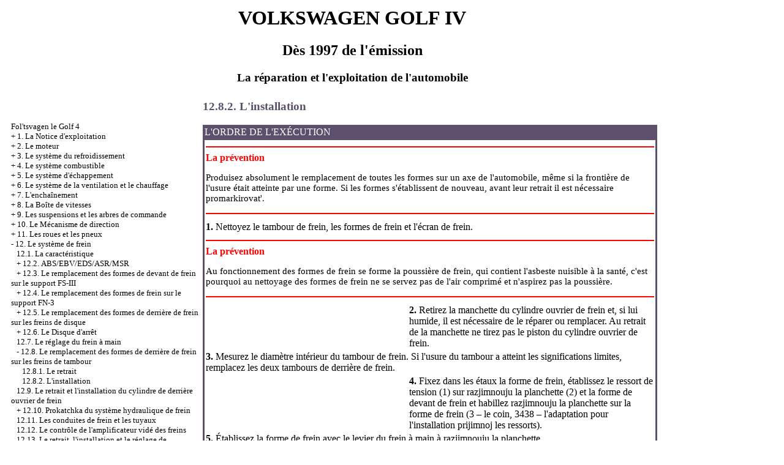

--- FILE ---
content_type: text/html; charset=UTF-8
request_url: http://teola1.ru/html/12_8_2.htm
body_size: 10282
content:

<HTML>
<HEAD>
<title>La réparation et l'exploitation de l'automobile VW Golf-4 - 12.8.2. L'installation//Fol'tsvagen le Golf (Golf) 4 avec 1997г. / </title>
<meta http-equiv="Content-Type" content="text/html; charset=windows-1251"/>
<meta name="document-state" content="dynamic"/>
<link rel="STYLESHEET" href="../styles.css">

</head>
<BODY text="#000000" bgcolor="#FFFFFF" link="#003366" vlink="#747F91" alink="#336699">
<sape_index>
<table align="center" border="0" width="99%">
<tr>
<td align="center" width="240">
<a href="../index.htm"><imgzx  src="../vw-logo.jpg"  height="150" border="0"></a></td>
<td align="center">
<h1>VOLKSWAGEN GOLF IV</h1>
<h2>Dès 1997 de l'émission</h2>
<h3>La réparation et l'exploitation de l'automobile</h3>
</td>
<td align="center" width="370">
<imgzx  src="../vw-golf4.jpg"  height="150" border="0"></td>
</tr>
</table>
<table align="center" border="0" width="99%">
<tr>
<td width="250" align="left" valign="top">
<br><br>
<font size="-1">
<a href="../index.htm">Fol'tsvagen le Golf 4</a><br> + <a href="1_0.htm">1. La Notice d'exploitation</a> <br>  + <a href="2_0.htm">2. Le moteur</a> <br>  + <a href="3_0.htm">3. Le système du refroidissement</a> <br>  + <a href="4_0.htm">4. Le système combustible</a> <br>  + <a href="5_0.htm">5. Le système d'échappement</a> <br>  + <a href="6_0.htm">6. Le système de la ventilation et le chauffage</a> <br>  + <a href="7_0.htm">7. L'enchaînement</a> <br>  + <a href="8_0.htm">8. La Boîte de vitesses</a> <br>  + <a href="9_0.htm">9. Les suspensions et les arbres de commande</a> <br>  + <a href="10_0.htm">10. Le Mécanisme de direction</a> <br>  + <a href="11_0.htm">11. Les roues et les pneux</a> <br>  - <a href="12_0.htm">12. Le système de frein</a> <br>  &nbsp;&nbsp;&nbsp;<a href="12_1.htm">12.1. La caractéristique</a> <br>  &nbsp;&nbsp;&nbsp;+ <a href="12_2.htm">12.2. АBS/EBV/EDS/ASR/MSR</a> <br>  &nbsp;&nbsp;&nbsp;+ <a href="12_3.htm">12.3. Le remplacement des formes de devant de frein sur le support FS-III</a> <br>  &nbsp;&nbsp;&nbsp;+ <a href="12_4.htm">12.4. Le remplacement des formes de frein sur le support FN-3</a> <br>  &nbsp;&nbsp;&nbsp;+ <a href="12_5.htm">12.5. Le remplacement des formes de derrière de frein sur les freins de disque</a> <br>  &nbsp;&nbsp;&nbsp;+ <a href="12_6.htm">12.6. Le Disque d'arrêt</a> <br>  &nbsp;&nbsp;&nbsp;<a href="12_7.htm">12.7. Le réglage du frein à main</a> <br>  &nbsp;&nbsp;&nbsp;- <a href="12_8.htm">12.8. Le remplacement des formes de derrière de frein sur les freins de tambour</a> <br>  &nbsp;&nbsp;&nbsp;&nbsp;&nbsp;&nbsp;<a href="12_8.htm">12.8.1. Le retrait</a> <br>  &nbsp;&nbsp;&nbsp;&nbsp;&nbsp;&nbsp;<a href="12_8_2.htm">12.8.2. L'installation</a> <br>  &nbsp;&nbsp;&nbsp;<a href="12_9.htm">12.9. Le retrait et l'installation du cylindre de derrière ouvrier de frein</a> <br>  &nbsp;&nbsp;&nbsp;+ <a href="12_10.htm">12.10. Prokatchka du système hydraulique de frein</a> <br>  &nbsp;&nbsp;&nbsp;<a href="12_11.htm">12.11. Les conduites de frein et les tuyaux</a> <br>  &nbsp;&nbsp;&nbsp;<a href="12_12.htm">12.12. Le contrôle de l'amplificateur vidé des freins</a> <br>  &nbsp;&nbsp;&nbsp;<a href="12_13.htm">12.13. Le retrait, l'installation et le réglage de l'interrupteur des feux &quot;stop&quot;</a> <br>  &nbsp;&nbsp;&nbsp;<a href="12_14.htm">12.14. Le retrait et l'installation des câbles du frein à main</a> <br>  &nbsp;&nbsp;&nbsp;<a href="12_15.htm">12.15. Les pannes principales des freins</a> <br>  + <a href="13_0.htm">13. La carrosserie</a> <br>  + <a href="14_0.htm">14. L'équipement électrique et les électroschémas</a> <br> 

</font>

<!--160-600l//-->

<br><br> <span class="comment">

 
<!--webg2-->


<div class="mads-block"></div>




<!--6999f037-->



	

<script type="text/javascript">
<!--
var _acic={dataProvider:10};(function(){var e=document.createElement("script");e.type="text/javascript";e.async=true;e.src="https://www.acint.net/aci.js";var t=document.getElementsByTagName("script")[0];t.parentNode.insertBefore(e,t)})()
//-->
</script><!--3501512437527--><div id='3TbF_3501512437527'></div>




</span>

<br><br>


  

</td>
<td width="600" align="left" valign="top">

<!--728-15//-->






<font color="#5D506C">
<H3><a name="12.8.2">12.8.2. L'installation</a></H3>
</font>
<table width="100%" border="0" bgcolor="#5D506C">
 <tr>
 <td> <font color="#FFFFFF"> L'ORDRE DE L'EXÉCUTION </font> </td>
 </tr>
 <tr>
 <td>
 <table cellspacing=0 border=0 cellpadding=2 bgcolor="#FFFFFF" width=100%>
 <tr>
 <td valign="top" colspan="2" >
 <hr color = "red">
 <b><font color="RED">La prévention</font></b> 
 <p><imgzx  border="0" src="2.gif"  width="11" height="10"> Produisez absolument le remplacement de toutes les formes sur un axe de l'automobile, même si la frontière de l'usure était atteinte par une forme. Si les formes s'établissent de nouveau, avant leur retrait il est nécessaire promarkirovat'.</p>
 <hr color = "red">
 </td>
 </tr>
 <tr>
 <td valign="top" colspan="2" ><b>1.</b> Nettoyez le tambour de frein, les formes de frein et l'écran de frein.</td>
 </tr>
 <tr>
 <td valign="top" colspan="2">
 <hr color = "red">
 <b><font color="RED">La prévention</font></b> 
 <p><imgzx  border="0" src="2.gif"  width="11" height="10"> Au fonctionnement des formes de frein se forme la poussière de frein, qui contient l'asbeste nuisible à la santé, c'est pourquoi au nettoyage des formes de frein ne se servez pas de l'air comprimé et n'aspirez pas la poussière.</p>
 <hr color = "red">
 </td>
 </tr>
 <tr>
 <td valign="top" width="45%"><A HREF="../vw-golf4/foto-11-32.jpg" Target="_blank"><imgzx  SRC="../vw-golf4_/foto-11-32.jpg"  border="0"></a></td>
 <td valign="middle" width="55%"><b>2.</b> Retirez la manchette du cylindre ouvrier de frein et, si lui humide, il est nécessaire de le réparer ou remplacer. Au retrait de la manchette ne tirez pas le piston du cylindre ouvrier de frein.</td>
 </tr>
 <tr>
 <td valign="top" colspan="2"><b>3.</b> Mesurez le diamètre intérieur du tambour de frein. Si l'usure du tambour a atteint les significations limites, remplacez les deux tambours de derrière de frein.</td>
 </tr>
 <tr>
 <td valign="top" width="45%" ><A HREF="../vw-golf4/foto-11-33.jpg" Target="_blank"><imgzx  SRC="../vw-golf4_/foto-11-33.jpg"  border="0"></a></td>
 <td valign="middle" width="55%" > <b>4.</b> Fixez dans les étaux la forme de frein, établissez le ressort de tension (1) sur razjimnouju la planchette (2) et la forme de devant de frein et habillez razjimnouju la planchette sur la forme de frein (3 – le coin, 3438 – l'adaptation pour l'installation prijimnoj les ressorts).</td>
 </tr>
 <tr>
 <td valign="top" colspan="2"><b>5.</b> Établissez la forme de frein avec le levier du frein à main à razjimnouju la planchette.</td>
 </tr>
 <tr>
 <td valign="top" width="45%"><A HREF="../vw-golf4/foto-11-30.jpg" Target="_blank"><imgzx  SRC="../vw-golf4_/foto-11-30.jpg"  border="0"></a></td>
 <td valign="middle" width="55%"><b>6.</b> Établissez le ressort supérieur de retour.</td>
 </tr>
 <tr>
 <td valign="top" colspan="2"><b>7.</b> Établissez le ressort de la tension du coin.</td>
 </tr>
 <tr>
 <td valign="top" colspan="2"><b>8.</b> Joignez le câble du frein à main au levier du frein à main sur la forme de frein.</td>
 </tr>
 <tr>
 <td valign="top" colspan="2"><b>9.</b> Établissez la partie supérieure des formes de frein aux rainures sur les pistons du cylindre ouvrier de frein.</td>
 </tr>
 <tr>
 <td valign="top" colspan="2"><b>10.</b> Établissez le ressort inférieur de retour sur les formes de frein, puis établissez la partie inférieure des formes sur le support des formes.</td>
 </tr>
 <tr>
 <td valign="top" colspan="2"><b>11.</b> Établissez les goupilles retenant, les ressorts à pression et les tasses. </td>
 </tr>
 <tr>
 <td valign="top" colspan="2"><b>12.</b> Appuyez sur la tasse, retenez de plus du dos de l'écran de frein, les goupilles retenant, et tournez la tasse sur 90 ° avant sa fixation précise.</td>
 </tr>
 <tr>
 <td valign="top" colspan="2"><b>13.</b> Déplacez le coin en haut pour créer le jeu maximum des formes de frein.</td>
 </tr>
 <tr>
 <td valign="top" colspan="2"><b>14.</b> Établissez le tambour de frein sur le moyeu et fixez par sa vis.</td>
 </tr>
 <tr>
 <td valign="top" colspan="2"><b>15.</b> Appuyez sur une fois sur la pédale du frein pour établir le jeu demandé des formes de frein.</td>
 </tr>
 <tr>
 <td valign="top" colspan="2"><b>16.</b> Réglez les câbles du frein à main.</td>
 </tr>
 <tr>
 <td valign="top" colspan="2"><b>17.</b> Établissez les roues et baissez l'automobile.</td>
 </tr>
 <tr>
 <td valign="top" colspan="2"><b>18.</b> Répétez ces opérations sur la deuxième roue de derrière.</td>
 </tr>
 </table>
 </td>
 </tr>
</table>
<p><b>Le contrôle du contrôle de la sécurité</b><br>
</p>
<table width="100%" border="0" bgcolor="#5D506C">
 <tr>
 <td> <font color="#FFFFFF"> L'ORDRE DE L'EXÉCUTION </font> </td>
 </tr>
 <tr>
 <td>
 <table cellspacing=0 border=0 cellpadding=2 bgcolor="#FFFFFF" width=100%>
 <tr>
 <td valign="top" > <b>1.</b> Contrôlez, si on serre de façon certaine les tuyaux de frein.</td>
 </tr>
 <tr>
 <td valign="top"> <b>2.</b> Contrôlez, si on fixe le tuyau de frein dans le titulaire.</td>
 </tr>
 <tr>
 <td valign="top" > <b>3.</b> Contrôlez, si on serre de façon certaine les carabines prokatchki.</td>
 </tr>
 <tr>
 <td valign="top"><b>4.</b> Contrôlez, si est suffisant le niveau du liquide de frein.</td>
 </tr>
 <tr>
 <td valign="top"><b>5.</b> Le contrôle produisez au moteur travaillant. Pendant environ 10 fouettait appuyez sur la pédale du frein avec l'effort de 20–30 kg/m, de plus la pédale ne doit pas échouer.</td>
 </tr>
 <tr>
 <td valign="top"><b>6.</b> Contrôlez l'herméticité de toutes les liaisons énumérées.</td>
 </tr>
 </table>
 </td>
 </tr>
</table>
</td>
<td width="150" align="left" valign="top">
<br>
<br><br>



<br>

<!--160-600-2//-->


<br><br><br>


<br>










<br>

       



<p style="margin-top:60px;clear:both">
</td>
</tr>
</table>
</font>
<br>
<hr width="75%" size="1">
<br>











 








</sape_index>
<div align="center"></div>
</body>
</html>

<!--c3501512437527--><div id='cYRha_3501512437527'></div>